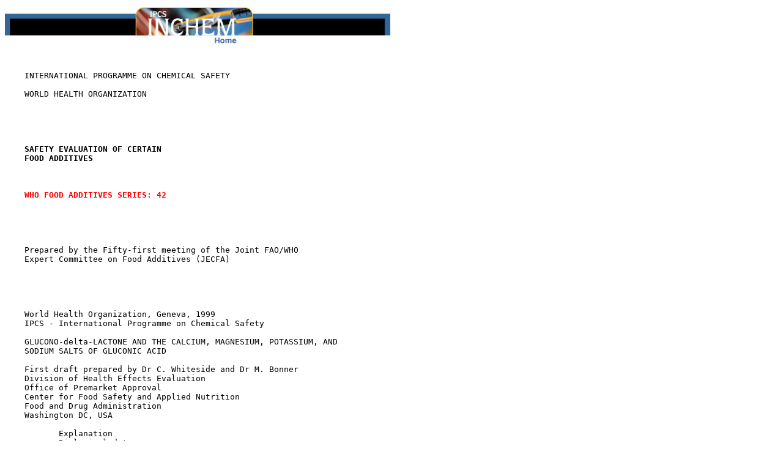

--- FILE ---
content_type: text/html
request_url: https://www.inchem.org/documents/jecfa/jecmono/v042je12.htm
body_size: 12347
content:
<HTML><!-- DOC -->

<HEAD>
<META HTTP-EQUIV="Content-Type" CONTENT="text/html; charset=iso-8859-1">
<TITLE>938. Glucono-delta-lactone/calcium/magnesium/potassium/sodium salts/gluconic acid (WHO Food Additives Series 42)</TITLE>
</HEAD>

<BODY BGCOLOR="#FFFFFF">

<A HREF="http://www.inchem.org"><IMG SRC="../../inchemhead.jpg" WIDTH="630" HEIGHT="65" BORDER="0" ALT="IPCS INCHEM Home"></A>

<PRE>


    INTERNATIONAL PROGRAMME ON CHEMICAL SAFETY

    WORLD HEALTH ORGANIZATION





    <STRONG>SAFETY EVALUATION OF CERTAIN </STRONG>
    <STRONG>FOOD ADDITIVES</STRONG>



    <FONT COLOR="#FF0000"><STRONG>WHO FOOD ADDITIVES SERIES: 42</FONT></STRONG>





    Prepared by the Fifty-first meeting of the Joint FAO/WHO
    Expert Committee on Food Additives (JECFA)





    World Health Organization, Geneva, 1999
    IPCS - International Programme on Chemical Safety

    <A NAME = "PartTitle:GLUCONO-delta-LACTONE AND THE CALCIUM, MAGNESIUM, POTASSIUM, AND SODIUM SALTS OF GLUCONIC ACID"></A>GLUCONO-delta-LACTONE AND THE CALCIUM, MAGNESIUM, POTASSIUM, AND 
    SODIUM SALTS OF GLUCONIC ACID

    First draft prepared by Dr C. Whiteside and Dr M. Bonner
    Division of Health Effects Evaluation
    Office of Premarket Approval
    Center for Food Safety and Applied Nutrition
    Food and Drug Administration
    Washington DC, USA

           Explanation
           Biological data
                Biochemical aspects 
                      Absorption, distribution, and excretion
                Toxicological studies 
                      Acute toxicity 
                      Short-term studies of toxicity 
                      Long-term studies of toxicity 
                      Reproductive and developmental toxicity
                      Genotoxicity 
                Observations in humans 
           Comments 
           Evaluation 
           References 


    <A NAME = "SectionTitle:1.  EXPLANATION"></A>1.  EXPLANATION

          Glucono-delta-lactone was previously evaluated by the Committee
    at its tenth, eighteenth, and thirtieth meetings (Annex 1, references
    13, 35, and 73). At the tenth meeting, the Committee established an
    ADI of 0-50 mg/kg bw for glucono-delta-lactone. At its thirtieth
    meeting, the Committee changed the ADI for glucono-delta-lactone to an
    ADI 'not specified' on the basis of biochemical and metabolic data on
    glucono-delta-lactone and gluconic acid, noting that in an aqueous
    medium glucono-delta-lactone exists in equilibrium with D-gluconic
    acid. These compounds are intermediates in the oxidation of glucose
    through the pentose phosphate cycle. Data from studies that were
    evaluated previously by the Committee showed no evidence for the
    carcinogenicity, teratogenicity, or genotoxicity of
    glucono-delta-lactone.

          Since the last toxicological evaluation of glucono-delta-lactone,
    a new study of acute toxicity and two new 28-day studies of the oral
    toxicity of sodium gluconate in rats have become available. These
    studies are evaluated in order to determine whether the ADI 'not
    specified' for glucono-delta-lactone could be extended to a group ADI
    'not specified' for glucono-delta-lactone and the calcium, magnesium,
    potassium, and sodium salts of gluconic acid. The calcium, magnesium,
    potassium, and sodium gluconates were previously evaluated by the
    Committee as individual compounds or in other group categories as
    inorganic salts and salts of organic acids. The Committee concluded 

    that they are freely ionizable and that it was appropriate to allocate
    ADIs on the basis of data on their corresponding anion (gluconic
    acid).


    <A NAME = "EndSectionTitle:1.  EXPLANATION"></A><A NAME = "SectionTitle:2.  BIOLOGICAL DATA"></A>2.  BIOLOGICAL DATA

    <A NAME = "SubSectionTitle:2.1  Biochemical aspects"></A>2.1  Biochemical aspects

          In studies previously evaluated by the Committee,
    glucono-delta-lactone was reported to readily form an equilibrium
    mixture of 55-60% D-gluconic acid and 40-45% delta- and
    gamma-D-lactones. The rate of hydrolysis is accelerated by heat and
    high pH (Pocker & Green, 1973). These breakdown products are
    intermediates in the normal pathway of glucose metabolism through the
    pentose phosphate cycle in mammalian species. 

          Groups of six rats receiving a low-calorie basal diet had an
    increased growth rate when the diet was supplemented with either
    glucose or glucono-delta-lactone. The two compounds were of almost
    equal effectiveness in promoting growth (Eyles & Lewis, 1943; Annex 1,
    references 36 and 74). 

    2.1.1  Absorption, distribution, and excretion

          Intraperitoneal administration of calcium gluconate resulted in
    excretion of primarily unchanged gluconate anion in the urine; the
    remainder was metabolized. Twenty percent of a dose of calcium
    gluconate was absorbed from the intestine (AkzoChemie, Inc., undated).

          When uniformly labelled <SUP>14</SUP>C, <SUP>3</SUP>H-sodium gluconate was
    administered intraperitoneally to normal rats for three successive
    days, 37% of the administered <SUP>14</SUP>C was excreted unchanged in the
    urine, 14% appeared in expired carbon dioxide, and a fraction
    (gluconate carbon) was recovered as urinary saccharate. When labelled
    gluconate was administered to phlorizinized rats, about 10% of the
    total <SUP>14</SUP>C label appeared in expired carbon dioxide. Urinary glucose
    from the phlorizinized rats and liver glycogen from the normal rats
    was uniformly labelled with <SUP>14</SUP>C (Annex 1, references 36 and 74).

          Radiolabel was measured in the blood, intestinal content, and
    faeces of normal and alloxan-diabetic Wistar rats 5 h after oral
    administration of <SUP>14</SUP>C-glucono-delta-lactone (0.8 g/kg) or <SUP>14</SUP>C-sodium
    gluconate. The authors concluded that glucono-delta-lactone is
    absorbed more rapidly from the intestine than sodium gluconate;
    initial oxidation occurred after 7 h with the gluconate and 4 h for
    the lactone. The oxidative turnover of lactone and gluconate was
    significantly enhanced in diabetic animals (Tharandt et al., 1979). 

          When three men were given an oral dose of 10 g (equivalent to
    167 mg/kg bw) of a 10% solution of glucono-delta-lactone, 7.7-15% of
    the dose was recovered over the succeeding 24 h, most excretion
    occurring within 7 h. No toxic urinary metabolites were observed. When

    5 g (84 mg/kg bw) were given orally, none was recovered in the urine.
    The largest dose given was 30 g, equivalent to 500 mg/kg bw (Chenoweth
    et al., 1941).

    <A NAME = ":2.1  Biochemical aspects"></A><A NAME = "SubSectionTitle:2.2  Toxicological studies"></A>2.2  Toxicological studies

    2.2.1  Acute toxicity

          Studies of the acute toxicity of glucono-delta-lactone and other
    salts of gluconic acid in several species are summarized in Table 1. 

        Table 1. Acute toxicity of derivatives of gluconic acid

    <U>                                                                                            </U>

    Species    Compound                  Route            LD<SUB>50</SUB>           Reference
                                                          (mg/kg bw)
    <U>                                                                                            </U>

    Rat        Sodium gluconate          Oral, gavage     &gt 2000         Mochizuki (1995a)
    Rat        Glucono-delta-lactone     Oral             5940           Food & Drug Research
                                                                         Laboratories (1973a)
    Mouse      Calcium gluconate         Intravenous      950            Coulston et al. (1962)
    Mouse      Glucono-delta-lactone     Oral             6800           FOod & Drug Research
                                                                         Laboratories (1973a)
    Rabbit     Sodium gluconate          Intravenous      7630           Gajatto (1939)
    Rabbit     Glucono-delta-lactone     Oral             7850           Food & Drug Research
                                                                         Laboratories (1973a)
    Hamster    Glucono-delta-lactone     Oral             5600           Food & Drug Research
                                                                         Laboratories (1973a)
    <U>                                                                                            </U>
    

          Groups of five Sprague-Dawley rats of each sex were given sodium
    gluconate orally by gavage as single doses of 500, 1000, or 2000 mg/kg
    bw after an overnight fast. The rats were then observed for 14 days
    for mortality, abnormal clinical signs, body-weight changes (on days
    1, 2, 3, 7, 10, and 14), and gross pathological changes in brain,
    pituitary, thyroid, salivary gland, thymus, heart, lung, liver,
    spleen, kidney, adrenals, stomach, small and large intestine,
    pancreas, gonads, urinary bladder, and lymph nodes. None of the rats
    died during the study. Soft faeces and diarrhoea, seen in one male and
    three females at 2000 mg/kg bw, were the only clinical effects
    observed 2-3 h after treatment. The body weights of treated rats were
    comparable to those of controls. No gross abnormalities were observed
    at necropsy. The minimum lethal dose was &gt 2000 mg/kg bw, although a
    transient, initial laxative effect was observed in rats at doses
    <U>&gt</U> 1000 mg/kg bw (Mochizuki, 1995a).

    2.2.2  Short-term studies of toxicity

    <EM> Rats</EM>

          Groups of 12 male and 12 female Sprague-Dawley rats were given
    sodium gluconate by gavage at doses of 0, 500, 1000, or 2000 mg/kg bw
    per day in water at a volume of 1 ml/100 g bw for four weeks. The
    doses were selected on the basis of the results of the study of acute
    toxicity described above (Mochizuki, 1995a). Satellite groups of four
    rats of each sex were included to determine the plasma concentrations
    of sodium gluconate. Body weight and food consumption were measured on
    day 1 and every third or fourth day of the study. Ophthalmological
    examinations were performed on all of the animals at the start of the
    study and on six animals of each sex per group at week 4.
    Haematological and clinical chemical parameters were measured at the
    end of treatment on blood collected from fasted surviving rats and on
    all animals at necropsy. Qualitative and quantitative urinalyses were
    performed on six rats of each sex from each group at the end of
    treatment (week 4), with a one-day water intake measurement. The
    weights of the brain, pituitary, thyroids, salivary glands, thymus,
    heart, lungs, liver, spleen, kidneys, adrenals, testes, prostate,
    seminal vesicle, ovaries, and uterus were recorded. Detailed
    histopathological examinations were performed on representative
    tissues from all control animals and those receiving 2000 mg/kg bw per
    day and on all gross lesions. 

          No deaths or signs of clinical abnormality were observed in any
    of the groups. Body weights, food consumption, and water intake were
    comparable in the treated and control animals. The ophthalmological
    examinations revealed a persistent hyaloid artery (bilateral) in the
    transparent body in all rats in the control and treated groups, which
    was considered to be an incidental physiological change during
    development of the eyeball. 

          The quantitative urinary analyses showed a significant increase
    <EM> (p </EM>&lt 0.01) in urinary sodium excretion in males and females at
    2000 mg/kg bw per day. Although the urine volume was increased in
    treated males and in females at the high dose, the increases were not
    statistically significant. Specific gravity and potassium and chloride
    excretion were not affected by sodium gluconate. The qualitative
    urinary analyses showed increased prevalences of urinary ketone bodies
    (ranging from - to +/- to + to ++), urobilogen (ranging from +/- to
    +), and phosphate sedimentation (ranging from - to +/- to +) and
    increased urinary protein concentrations in all treated animals. The
    author reported that the increased urinary protein concentrations were
    due to interference in the assay. Urinary pH and triglyceride and
    glucose concentrations were comparable to those in the control group.
    Bilirubin, blood urea nitrogen, and creatinine concentrations were not
    affected by treatment.

          None of the haematological parameters measured in this study were
    affected by sodium gluconate. The only statistically significant
    effect on blood chemistry was a decrease in serum sodium concentration
    in males at 500 mg/kg bw per day and in males and females at
    2000 mg/kg bw per day. Statistically significant increases were noted
    in the relative weights of the kidneys of males at 1000 and 2000 mg/kg
    bw per day and in the absolute weights of the adrenal glands of males
    at 1000 mg/kg bw per day, but these differences were not dose-related.
    The only treatment-related histopathological effect reported was an
    increased incidence of thickening of the limiting ridge of the stomach
    in 5/12 males at 2000 mg/kg bw per day. As the limiting ridge is a
    tissue specific to rodents, this lesion is not toxicologically
    significant for humans. Other lesions occurred incidentally and were
    not related to treatment. 

          The author concluded that the NOEL was 1000 mg/kg bw per day;
    however, because of the small group sizes and the positive findings in
    the qualitative analyses, the Committee concluded that this study was
    not suitable for identifying a NOEL (Mochizuki, 1995b). 

          Groups of 10 male and 10 female Crj:CD(SD) Sprague-Dawley SPF
    rats were fed basal diet containing sodium gluconate at concentrations
    of 0, 1.25, 2.5, or 5% w/w for 28 days, equal to 0, 1000, 2000, and
    4100 mg/kg bw per day for males and 0, 1000, 2000, and 4400 mg/kg bw
    per day for females. A control group was fed basal diet containing
    1.35% w/w NaCl, equivalent to the sodium concentration of the group
    receiving 5% sodium gluconate (equal to 1100 mg/kg bw per day in males
    and 1200 mg/kg bw per day in females). The doses were selected on the
    basis of the results of the four-week study of toxicity described
    above (Mochizuki, 1995b). Body weights and food consumption were
    measured on day 1 and every third or fourth day of the study. Food
    efficiency was calculated from the body-weight gain and food
    consumption. Ophthalmological examinations were performed on all
    animals at the start of the study and on six rats of each sex per
    group at week 4. Haematological and clinical chemical examinations
    were performed on all animals at necropsy. Qualitative and
    quantitative urinary examinations were performed at the end of
    treatment (week 4), and water intake was measured over 24 h. The
    weights of the brain, pituitary, thyroids, salivary glands, thymus,
    heart, lungs, liver, spleen, kidneys, adrenals, testes, prostate,
    seminal vesicles, ovaries, and uterus were recorded. Detailed
    histopathological examinations were performed on representative
    tissues from all animals at 0 and 5% sodium gluconate and the NaCl
    control group and on all gross lesions. 

          No deaths or clinical abnormalities were observed in any group.
    The body weights and food consumption of treated animals were
    comparable to those of controls on the basal diet. While there was a
    significant decrease (82% of the basal diet control, <EM> p </EM>&lt 0.05) in
    the mean feed efficiency of males at 5% sodium gluconate at week 4,
    the overall mean feed efficiency for the entire treatment period was
    comparable to that of control males. The mean feed efficiencies of
    females treated with sodium gluconate were comparable to that of

    females on the basal control diet. Water intake was significantly
    increased (by 26%) in males at 5% sodium gluconate relative to that in
    the basal diet control group. There was also an insignificant increase
    in water intake (by 20%) in the group receiving 1.35% NaCl. The water
    intake of treated females was comparable to that of females given
    basal diet. 

          Statistically significant differences in some urinary parameters
    were reported in animals receiving 2.5 or 5% sodium gluconate when
    compared with those on basal diet; however, these differences were
    comparable to those observed in the NaCl control group and appeared to
    be related to the high sodium concentration of the sodium gluconate.
    Sodium excretion was significantly <EM> (p </EM>&lt 0.05) increased in both
    males and females at 2.5 and 5% sodium gluconate relative to that in
    the basal diet control group; however, the sodium concentrations were
    not significantly different from that in the group given 1.35% NaCl.
    Urine volumes were not significantly affected by sodium gluconate.
    Qualitative measurements of urinary protein showed significantly
    increased concentrations in females at 2.5 and 5% sodium gluconate
    when compared with those on basal diet. Males at 5% showed a tendency
    for increased urinary protein concentrations, while the concentrations
    in males at 2.5% were not affected. The author reported that the
    increases in urinary protein were due to assay interference.
    Qualitative measurements of urinary ketone bodies also showed
    increases in males at 2.5% sodium gluconate. 

          Prothrombin times were significantly decreased (8%) in males at
    2.5 and 5% in comparison with the basal diet controls. There were no
    other significant haematological effects. Statistically significant
    alterations in blood chemistry were increased blood urea nitrogen in
    males at 2.5%, decreased serum chloride in females at 1.25 or 2.5% and
    in rats given 1.35% NaCl, and decreased total protein in males at
    1.25% and males and females at 2.5%. None of these differences was
    related to dose or treatment. 

          Gross histopathological examination revealed only incidental,
    insignificant findings. Significant increases were seen in the
    relative weights of the kidneys of males at 5% and of females at 2.5%
    when compared with those of rats on the basal diet. There was no
    dose-response relationship. The authors concluded that the NOEL was 5%
    (equal to 4100 mg/kg bw per day); however, because of the small group
    sizes and the positive findings in the qualitative analyses, the
    Committee concluded that this study was not suitable for identifying a
    NOEL (Mochizuki, 1997).

          The findings from a short-term study on calcium gluconate and
    calcium chloride that were initially published by Smith (1940) were
    summarized in a report on calcium salts by the Select Committee on
    GRAS Substances (1975). In this study, groups of 10 rats weighing
    200 g were given a suspension of calcium gluconate (0.4 g/kg calcium)
    or calcium chloride by gavage for 70 days. Two of the rats treated
    with calcium gluconate died before sacrifice. None of the treated rats
    showed histopathological alterations of the heart, kidney, or liver.

    The authors concluded that calcium chloride was more toxic to rats
    than calcium gluconate. 

    <EM> Cats and dogs</EM>

          In a study previously reviewed by the Committee, five cats and
    three dogs received a daily dose of 1 g gluconic acid (10% solution)
    by stomach intubation for 14 days. No changes were observed in general
    appearance or in the urine of either species. Several incidences of
    vomiting and diarrhoea were reported in three of the cats. Gross
    examination of the lungs, heart, liver, kidneys, gastrointestinal
    tract, urinary bladder, ureter, and spleen of treated animals showed
    that they were normal. No histological abnormalities were observed in
    the livers, lungs, or kidneys. The blood pressure of cats given
    intravenous injections of gluconic acid and ammonium gluconate (500
    mg/kg) fell temporarily but returned to normal within 5 min (Chenoweth
    et al., 1941). 

    2.2.3  Long-term studies of toxicity

    <EM> Rats</EM>

          In a study previously evaluated by the Committee, groups of
    20 rats of each sex were fed diets containing 40% meat treated with 1%
    glucono-delta-lactone (equivalent to 0.4% glucono-delta-lactone) or
    untreated meat for 29 months. Neither growth, survival, nor food
    intake was affected. Haematological, clinical biochemical, liver
    function, and histopathological examinations revealed no differences
    between treated animals and controls (van Logten et al., 1972). 

    2.2.4  Reproductive and developmental toxicity

          In a study previously evaluated by the Committee,
    glucono-delta-lactone was administered to pregnant mice, rats,
    hamsters, and rabbits by oral intubation on days 6-15 of gestation
    (days 6-18 for rabbits). Six groups of 25 CD-1 mice received doses of
    0, 7, 32, 150, or 700 mg/kg bw; groups of 22-25 Wistar rats received
    doses of 0, 5.9, 28, 130, or 590 mg/kg bw; groups of 25 hamsters
    received doses of 0, 5.6, 120, or 560 mg/kg bw; and groups of 10 Dutch
    belted rabbits received doses of 0, 7.8, 36, 170, or 780 mg/kg bw. No
    skeletal or developmental abnormalities (nidation, maternal, or fetal
    survival) were seen (Food & Drug Research Laboratories, 1973b). 

    2.2.5  Genotoxicity

          The results of tests for the genotoxicity of
    glucono-delta-lactone and gluconic acid and some of its salts are
    summarized in Table 2. Glucono-delta-lactone was not mutagenic in
    either <EM> Saccharomyces cerevisiae </EM>or <EM> Salmonella typhimurium </EM>strains
    when tested at doses of 0.25 or 0.5% with and without metabolic
    activation (Litton Bionetics, Inc., 1974). 

        Table 2.  Results of assays for the genotoxicity of gluconic acid

    <U>                                                                                              </U>
    Substance and end-point    Test object         Concentration    Result      Reference
    <U>                                                                                              </U>

    Glucono-delta-lactone
      Reverse mutation         S. cerevisiae D4    0.25 and 0.5%    Negative<SUP>a</SUP>   Litton Bionetics,
                               S. typhimurium                                   Inc. (1974)
                               TA 1535, TA 1537,
                               TA 1538

    Manganese gluconate
      Reverse mutation         S. typhimurium      0.033, 0.1,      Negative<SUP>a</SUP>   Prival et al.
                               TA 98, TA 100,      0.33, 1, 3.3,                (1991)
                               TA 1535, TA 1537,   10 mg/plate
                               TA 1538

      Tryptophan reversion     E. coli WP2         0.033, 0.1,      Negative    Prival et al.
                                                   0.33, 1, 3.3,                (1991)
                                                   10 mg/plate
    <U>                                                                                              </U>

    <SUP>a</SUP> With and without metabolic activation
    

          Manganese gluconate was not mutagenic in <EM> S. typhimurium </EM>strains
    or <EM> Escherichia coli </EM>(Prival et al., 1991). 

    <A NAME = ":2.2  Toxicological studies"></A><A NAME = "SubSectionTitle:2.3  Observations in humans"></A>2.3  Observations in humans

          Single doses of &gt 20 g glucono-delta-lactone have a laxative
    effect in humans (Annex 1, references 36 and 74). Sixteen persons,
    seven of whom had urological conditions, were given 5 g
    glucono-delta-lactone at 2-h intervals up to total doses of 20-50 g
    daily. The pH and specific gravity of the urine were monitored in the
    treated group and in an untreated group. Acidic urine was observed in
    eight of the treated subjects, and alkaline urine was observed in the
    others. Diarrhoea without nausea occurred in 11 of the 16 subjects
    during the study (Gold & Civin, 1939).

          Oral administration of gluconic acid at doses of 5-10 g/day to
    five volunteers induced no renal changes; i.e. no blood, protein
    casts, or sugar was observed in the urine (Chenoweth et al., 1941). 

          Four of 45 premature infants developed localized necrosis of the
    scalp after receiving a 5% solution of calcium gluconate intravenously
    into the scalp for 15 days, at a rate of 5 mg calcium per kg bw per
    hour, as therapy for hypocalcaemia. The necrosis was observed within
    48 h after the end of the 15-day infusion (Weiss et al., 1975). 

          The toxic effects of glucono-delta-lactone, gluconic acid, and
    its magnesium, sodium, potassium, and ferrous salts were compared by
    Prescott et al. (1953) on the basis of data reported by Nugent (1940),
    Bernhard (1951), Parker (1940), and Teeter (1945). Prescott concluded
    that gluconic acid and its derivatives are nontoxic and well tolerated
    in humans, since there had been no evidence of gastric or renal
    irritation in patients treated with these compounds. Potassium
    gluconate induced less gastric irritation than potassium chloride when
    administered orally as a 3-g dose (Parker, 1940). Bernhard (1951)
    stated that gluconic acid is well tolerated by the digestive system,
    is of relatively low toxicity when injected parenterally, and has no
    obvious physiological action. Unlike mandelic acid, gluconic acid
    induced no gastric irritation when used to treat pyelonephritis 
    (Nugent, 1940). A dose of 2 g ferrous gluconate did not cause
    gastrointestinal upset in anaemic patients (Teeter, 1945).


    <A NAME = ":2.3  Observations in humans"></A><A NAME = "EndSectionTitle:2.  BIOLOGICAL DATA"></A><A NAME = "SectionTitle:3.  COMMENTS"></A>3.  COMMENTS

          The results of the new study of acute toxicity provided no
    evidence of toxicity in rats given single doses of 500, 1000, or 2000
    mg/kg bw sodium gluconate.

          In two new four-week studies in rats, sodium gluconate was
    administered orally either by gavage at doses of 0, 500, 1000, or
    2000 mg/kg bw per day or by feeding at doses of 0, 1, 1.25, 2.5, or 5%
    w/w (equal to 1000, 2000, and 4100 mg/kg bw per day). A further group
    received 1.35% w/w sodium chloride (equal to 1100 mg/kg bw per day),
    equivalent to the concentration of sodium in 5% sodium gluconate.
    After gavage, a significant increase in the relative weight of the
    kidneys (unilateral) was seen in males at 1000 or 2000 mg/kg bw per
    day. No treatment-related or dose-related effect was observed on any
    of the other parameters examined in this study. The effects observed
    in the feeding study, i.e. increased water intake, increased
    prothrombin time, and increased relative kidney weights, were not
    dose-related. Qualitative urine analyses revealed effects in both
    four-week studies that were considered by the Committee to be related
    to the high sodium intake arising from the sodium gluconate.


    <A NAME = "EndSectionTitle:3.  COMMENTS"></A><A NAME = "SectionTitle:4.  EVALUATION"></A>4.  EVALUATION

          On the basis of a re-evaluation of data previously considered by
    the Committee and new data on the short-term toxicity of sodium
    gluconate, the Committee extended the previous ADI 'not specified' for
    glucono-delta-lactone to a group ADI for glucono-delta-lactone and the
    calcium, magnesium, potassium, and sodium salts of gluconic acid.


    <A NAME = "EndSectionTitle:4.  EVALUATION"></A><A NAME = "SectionTitle:5.  REFERENCES"></A>5.  REFERENCES

    AkzoChemie, Inc. (undated) Gluconates. Unpublished data sheet.
    Submitted to WHO by the US Food and Drug Administration  (GRP 6T0151,
    pp. 000130-143). 

    Bernhard, A. (1951) The use of potassium glucose in hypopotassemia.
    <EM> Science, </EM>113, 751.

    Chenoweth, M.D., Civin, H., Salzman, C., Cohn, M. & Gold, H. (1941)
    Further studies on the behaviour of gluconic acid and ammonium
    gluconate in animals and man. <EM> J. Lab. Clin. Med., </EM>26, 1574-1582.

    Coulston, F., Hulmue, N.A., Milens, L.E. & Minatoya, H. (1962)
    Comparison of parenterally administered calcium kinate gluconate with
    calcium gluconate and calcium chloride. <EM> Toxicol. Appl. Pharmacol., </EM>
    4, 492-503. 

    Eyles, R. & Lewis, H.B. (1943) The utilization of
    d-glucono-delta-lactone by the organism of the young white rats.
    <EM> J. Nutr., </EM>26, 309-317.

    Food & Drug Research Laboratories (1973a) Acute LD<SUB>50</SUB> data in mice,
    rats, hamsters and rabbits. Unpublished data, report No. FDA 71-260
    FDRL, Maspeth, New York, USA. Submitted to WHO by the US Food and Drug
    Administration GRM 000069.

    Food & Drug Research Laboratories (1973b) Teratologic evaluation of
    FDA 71-72 (glucono-delta-lactone). Unpublished data, contract No.
    FDA71-260, FDRL, Maspeth, New York, USA. Available from National
    Technical Information Service, Springfield, Virginia, USA, No. PB-223,
    830.

    Gajatto, S. (1939) [Pharmacological research on sodium gluconate.]
    <EM> Arch. Farmacol. Sper., </EM>68, 1-13 (in Italian).

    Gold, H. & Civin, H. (1939) Gluconic acid as a urinary acidifying
    agent in man. <EM> J. Lab. Clin. Chem., </EM>24, 1139-1146.

    Litton Bionetics, Inc. (1974) Mutagenic evaluation of compound 71-72
    glucono-delta-lactone. Unpublished report No. PB-245,498 from National
    Technical Information Service, Springfield, VA, USA. Submitted to WHO
    by the US Food and Drug Administration GRP 9T0242, volume 1, pp.
    000292-000334.

    van Logten, M.J., den Tonkelaar, E.M., Kroes, R., Berkvens, J. M. &
    van Esch, G.J. (1972) Long-term experiment with canned meat treated
    with sodium nitrite and glucono-delta-lactone in rats. <EM> Food Cosmet. </EM>
    <EM> Toxicol., </EM>10, 475-488. 

    Mochizuki, M. (1995a) A toxicity study of sodium gluconate (FR2531) by
    single oral administration in rats. Final report No. BOZO/B-2965 from
    Gotemba Laboratory, Bozo Research Center, Inc., Setagaya-Ku, Tokyo
    156, Japan.

    Mochizuki, M. (1995b) A 4-week oral toxicity study of sodium gluconate
    (FR2531) in rats. Final report No. BOZO/B-2966 from Gotemba
    Laboratory, Bozo Research Center, Inc., Setagaya-Ku, Tokyo 156, Japan.

    Mochizuki, M. (1997) A 28-day toxicity study in rats fed diet
    containing sodium gluconate (FR2531). Final report No. BOZO/B-3731
    from Gotemba Laboratory, Bozo Research Center, Inc., Setagaya-Ku,
    Tokyo 156, Japan.

    Nugent, J.J. (1940) Pyelonephritis. <EM> J. Florida Med. Assoc., </EM>27,
    18-23.

    Parker, F.P. (1940) Blood potassium studies in allergic states.
    <EM> South. Med. J., </EM>33, 1301-1309. 

    Prescott, F.J., Shaw, J.K., Bilello, J.P. & Cragwall, G.O. (1953)
    Gluconic acid and its derivatives. <EM> Ind. Eng. Chem., </EM>45, 338-342.

    Pocker, Y. & Green, E. (1973) Hydrolysis of D-glucono-delta-lactone.
    I. General acid-base catalysis, solvent deuterium isotope effects and
    transition state characterization. <EM> J. Am. Chem. Soc., </EM>95, 113-119.

    Prival, M.J., Simmon, V.F. & Mortelmans, K. (1991) Bacterial
    mutagenicity testing of 49 food ingredients gives very few positive
    results. <EM> Mutat. Res., </EM>260, 321-329.

    Select Committee on GRAS Substances (1975) Tentative evaluation of the
    health aspects of certain calcium salts as food ingredients.
    FASEB-SCOGS Report No. 6T3135. Life Science Research Office.
    Federation of American Societies for Experimental Biology, Bethesda,
    Maryland, USA.

    Smith, E.R.B. (1940) A comparison of the effects of large doses of
    calcium gluconate-iodonate, calcium gluconate, and calcium chloride.
    <EM> J. Lab. Clin. Med., </EM>25, 1018-1021.

    Teeter, E.J. (1945) Anemia therapy. <EM> J. Am. Med. Assoc., </EM>127,
    973-976.

    Tharandt, L., Hubner, W. & Hollman, S. (1979) [Investigation of the
    metabolic conversion of D-gluconate and D-glucono-delta-lactone in
    normal and alloxan-diabetic rats.] <EM> J. Clin. Chem. Clin. Biochem., </EM>
    17, 257-267 (in German). 

    Weiss, Y., Ackerman, C. & Shmilovitz, L. (1975) Localized necrosis of
    scalp in neonates due to calcium gluconate infusions: A cautionary
    note. <EM> Pediatrics, </EM>56, 1084-1086.
    <A NAME = "EndSectionTitle:5.  REFERENCES"></A><A NAME = "EndPartTitle:GLUCONO-delta-LACTONE AND THE CALCIUM, MAGNESIUM, POTASSIUM, AND SODIUM SALTS OF GLUCONIC ACID"></A>
</PRE>


<script src="/scripts/google_analytics.js" type="text/javascript"></script>
</BODY>























<PRE>
</PRE>

<PRE>
    See Also:
       <A HREF="../../eintro/eintro/abreviat.htm">Toxicological Abbreviations</A>
</PRE>
</HTML>




